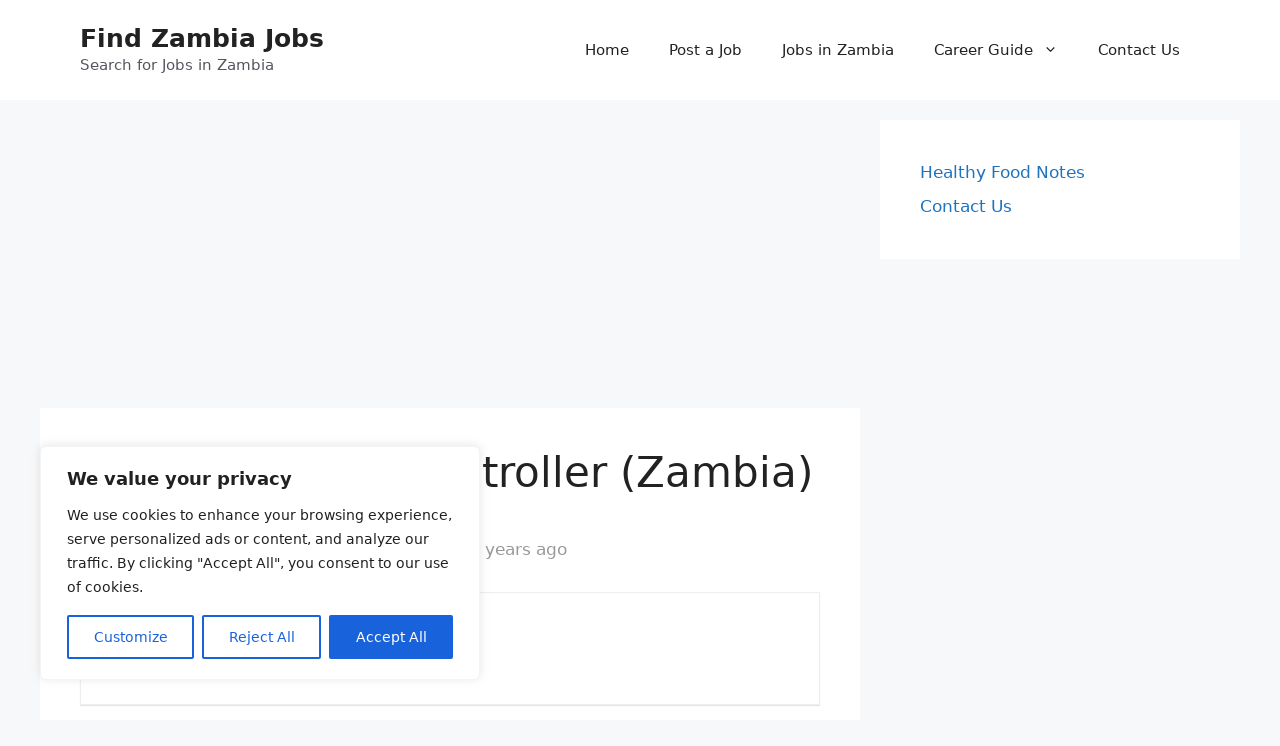

--- FILE ---
content_type: text/html; charset=utf-8
request_url: https://www.google.com/recaptcha/api2/aframe
body_size: 268
content:
<!DOCTYPE HTML><html><head><meta http-equiv="content-type" content="text/html; charset=UTF-8"></head><body><script nonce="4Tl65qwrDXRNQsfXjBssTQ">/** Anti-fraud and anti-abuse applications only. See google.com/recaptcha */ try{var clients={'sodar':'https://pagead2.googlesyndication.com/pagead/sodar?'};window.addEventListener("message",function(a){try{if(a.source===window.parent){var b=JSON.parse(a.data);var c=clients[b['id']];if(c){var d=document.createElement('img');d.src=c+b['params']+'&rc='+(localStorage.getItem("rc::a")?sessionStorage.getItem("rc::b"):"");window.document.body.appendChild(d);sessionStorage.setItem("rc::e",parseInt(sessionStorage.getItem("rc::e")||0)+1);localStorage.setItem("rc::h",'1769685565597');}}}catch(b){}});window.parent.postMessage("_grecaptcha_ready", "*");}catch(b){}</script></body></html>